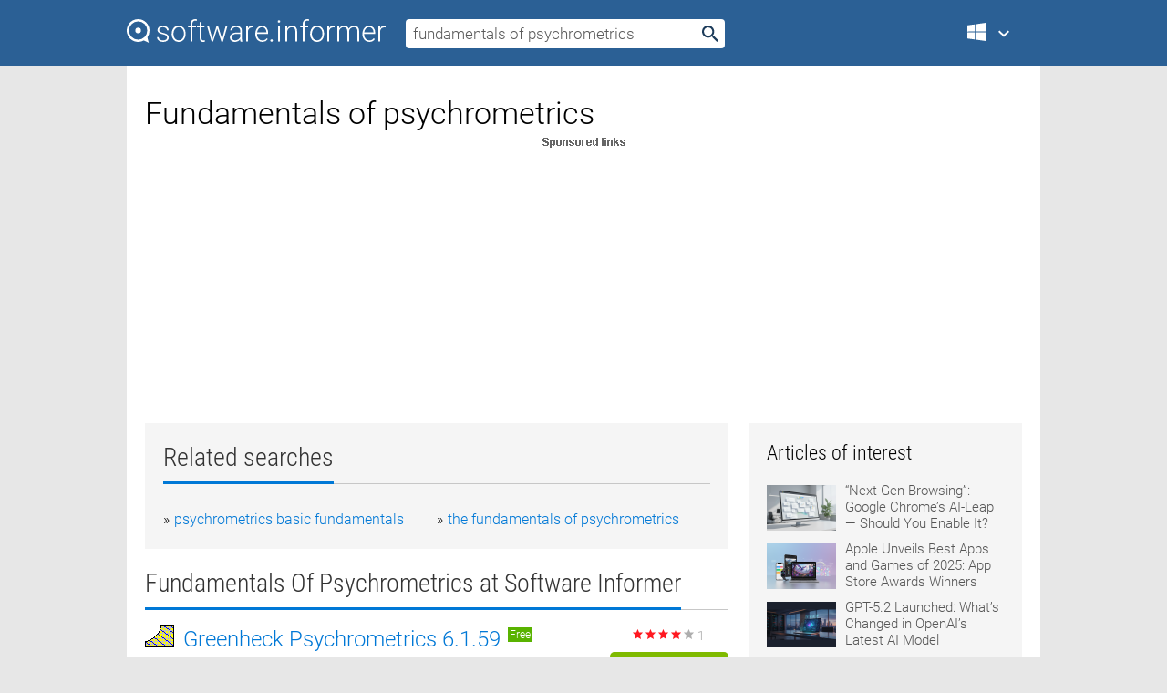

--- FILE ---
content_type: text/html; charset=utf-8
request_url: https://softwaretopic.informer.com/fundamentals-of-psychrometrics/
body_size: 9633
content:
<!DOCTYPE html>
<html lang="en">
<head>
    <meta charset="UTF-8" />
    <title>Fundamentals of psychrometrics Free Download for Windows</title>
            <meta name="keywords" content="Fundamentals of psychrometrics free Download for Windows, Greenheck Psychrometrics, Psychrometrics, Psychrometrics Program, CARRIER Psychrometrics" />
                <meta name="description" content="Free download fundamentals of psychrometrics Files at Software Informer. A psychrometric chart is a design tool to graph a building's HVAC..." />
        <meta name="viewport" content="width=device-width, initial-scale=1" />
    <link rel="shortcut icon" href="https://software.informer.com/favicon.ico" type="image/x-icon" />
            <link rel="canonical" href="https://softwaretopic.informer.com/fundamentals-of-psychrometrics/"/>
        
    <link rel="preconnect" href="//img.informer.com">
    <link rel="dns-prefetch" href="//img.informer.com">
    <link rel="preconnect" href="//i.informer.com">
    <link rel="dns-prefetch" href="//i.informer.com">
        <link rel="preconnect" href="//www.google-analytics.com">
    <link rel="dns-prefetch" href="//www.google-analytics.com">
    <link rel="preconnect" href="//pagead2.googlesyndication.com">
    <link rel="dns-prefetch" href="//pagead2.googlesyndication.com">
        <link rel="preconnect" href="//hits.informer.com">
    <link rel="dns-prefetch" href="//hits.informer.com">
    <link rel="preload" href="https://img.informer.com/style/fonts/roboto2.ttf" as="font" crossorigin="anonymous">
    <link rel="preload" href="https://img.informer.com/style/fonts/roboto3.ttf" as="font" crossorigin="anonymous">
    <link rel="preload" href="https://img.informer.com/style/fonts/roboto5.ttf" as="font" crossorigin="anonymous">
    <link rel="preload" href="https://img.informer.com/style/fonts/roboto6.ttf" as="font" crossorigin="anonymous">
    <link rel="preload" href="https://img.informer.com/style/fonts/roboto7.ttf" as="font" crossorigin="anonymous"> 

    
    <style>@font-face{font-family:Roboto;font-display:swap;font-style:normal;font-weight:300;src:local('Roboto Light'),local('Roboto-Light'),url(https://img.informer.com/style/fonts/roboto2.ttf) format('truetype')}@font-face{font-family:Roboto;font-display:swap;font-style:normal;font-weight:400;src:local('Roboto'),local('Roboto-Regular'),url(https://img.informer.com/style/fonts/roboto3.ttf) format('truetype')}@font-face{font-family:Roboto;font-display:swap;font-style:normal;font-weight:700;src:local('Roboto Bold'),local('Roboto-Bold'),url(https://img.informer.com/style/fonts/roboto5.ttf) format('truetype')}@font-face{font-family:'Roboto Condensed';font-display:swap;font-style:normal;font-weight:300;src:local('Roboto Condensed Light'),local('RobotoCondensed-Light'),url(https://img.informer.com/style/fonts/roboto6.ttf) format('truetype')}@font-face{font-family:'Roboto Condensed';font-display:swap;font-style:normal;font-weight:400;src:local('Roboto Condensed'),local('RobotoCondensed-Regular'),url(https://img.informer.com/style/fonts/roboto7.ttf) format('truetype')}
body,div,h1,h2,h3,img,li,p,span,ul{padding:0;margin:0}h1,h2,h3{font-weight:300}body img{border:none}li,ul{list-style:none}a,body img,input{outline:none}a{text-decoration:none;color:#0078d6}.container,body{width:100%;box-sizing:border-box}body{height:100%;min-height:100%;min-width:990px;position:relative;font:300 16px "Roboto","Segoe Ui","Helvetica","Ubuntu Regular","Arial",sans-serif;background:#e7e7e7}body>.wrapper_content{background:#fff}body>.wrapper_content .container{padding-left:20px;padding-right:20px}.container{max-width:1010px;margin:auto}.wrapper_content{width:1010px;margin:auto}.header{height:72px;width:100%;min-width:970px;box-sizing:border-box;background-color:#2b6095}.logo{display:block;float:left;width:284px;height:26px;margin-top:21px;margin-left:0}.wrapper_search{margin-left:22px;margin-top:16px;position:relative}.header .wrapper_search{float:left}.wrapper_search input[type=text]{font:17px/32px "Roboto","Segoe Ui","Helvetica","Ubuntu Regular","Arial",sans-serif;border:none;padding:0 46px 0 8px;width:350px;height:32px;color:#5a5a5a!important;display:block;box-sizing:border-box;font-weight:300;margin-top:5px;-o-border-radius:4px;-ms-border-radius:4px;border-radius:4px}.wrapper_search .search_btn{border:none;outline:none;display:block;width:24px;height:24px;position:absolute;top:9px;right:4px;background-color:transparent}.header .right{margin-top:25px;float:right}.wrapper_platform{width:52px;position:relative;float:left;margin-left:28px}.wrapper_platform a:before,.wrapper_platform:before{content:'';display:block;width:24px;height:24px;position:absolute}.wrapper_platform:before{right:0;z-index:5001;top:0}.platform_dropdown a,.wrapper_platform a{position:relative;padding:0 0 0 34px;font-size:18px;color:#39a6ff}.wrapper_platform a:before{left:0;top:-1px}.platform_dropdown,.platforms a.mac:after,.platforms a.windows:after{display:none}.platform_dropdown a{color:#777;display:block;line-height:40px;height:40px;font-size:16px!important}.platform_dropdown a:before{left:12px;top:6px}.header .auth-wrap{position:relative;float:right;margin-left:28px;margin-top:-7px}.header .login_user,.navigation a{display:block;box-sizing:border-box}.header .login_user{overflow:hidden;border-radius:100%;width:36px;height:36px}.header .login_user img{max-width:100%;max-height:100%;border-radius:100%;box-sizing:border-box;width:36px;height:36px}.navigation a{color:#fff;width:100%;height:100%;padding-left:68px;font-size:18px;line-height:40px;position:relative}.navigation a:before,.platforms a:before{content:'';display:block;width:20px;height:20px;position:absolute;left:0;top:0}.platforms{margin-bottom:10px;position:absolute;z-index:50;width:100%;overflow:hidden}.platforms a{background-color:#f5f5f5;border-bottom:1px solid #dce1e5;font-size:18px;padding:14px 0 14px 46px;color:#000;line-height:normal;min-height:48px}.platforms a:before{width:24px;height:24px;left:12px;top:11px}.main_container{margin:auto;padding-top:32px;padding-bottom:30px;min-height:834px}@media all and (max-width:1410px){body:before{display:none}.wrapper_search{margin-left:22px}.wrapper_content{margin:auto;width:1002px}.main_container{margin:auto;min-height:1000px}}@media all and (max-width:1250px){.header{min-width:0}.header .right{padding-right:16px}.header .auth-wrap{margin-left:16px}.wrapper_search input,.wrapper_search input[type=text]{width:370px}.platforms{width:300px;box-shadow:0 0 9px 0 rgba(110,110,110,.34)}.wrapper_content{width:1002px!important;max-width:100%;margin:0 auto}.navigation a{font-size:0;width:114px;height:auto}.platforms a{font-size:18px;width:100%}.main_container{min-height:0;margin:0 auto}}@media all and (max-width:990px){.wrapper_content{width:100%!important}}.adst3{float:right;width:300px;min-height:600px}.title_block{position:relative;margin-bottom:16px}.title_block .headline{color:#333;border-bottom:1px solid #c7c7c7;font:300 28px "Roboto Condensed","Segoe Ui","Helvetica Neue","Ubuntu","Roboto","Arial","Helvetica",sans-serif}.title_block .headline>span{display:inline-block;position:relative;padding-right:16px;padding-bottom:10px}.title_block .headline>span:before{content:'';display:block;width:100%;height:3px;position:absolute;bottom:-1px;left:0;background-color:#0078d6}.title_block h3,h1{display:inline-block}.stars,h1{overflow:hidden}h1{line-height:45px;white-space:normal;text-overflow:ellipsis;max-width:100%;font-size:34px;margin-top:0}.stars{width:73px;height:12px;margin-bottom:10px;margin-top:4px}.adst3{padding:0;margin:0 0 20px 22px}.top_b{width:100%;margin-bottom:20px;max-height:100px}.wrapper_cnt{width:640px;float:left;margin-bottom:40px}@media all and (max-width:600px){.title_block .headline{font-size:18px;font-weight:400}.title_block .headline>span:before{height:2px}}.title_block h3{font-size:26px}.title_block span{font-size:26px}.rprog_rvw{padding:5px 0 0 46px;font-size:14px}.icon32{float:left;width:32px;height:32px;margin:0 10px 10px 0}.ttl1{margin:0;overflow:hidden;font-size:30px;font-weight:100}.ttl{font:200 22px "Roboto Condensed","Segoe Ui","Helvetica Neue","Ubuntu","Roboto","Arial","Helvetica",sans-serif;padding:20px 0;clear:left}.ttl3{font:300 22px "Roboto Condensed","Segoe Ui","Helvetica Neue","Ubuntu","Roboto","Arial","Helvetica",sans-serif;padding:8px;text-align:center;background-color:#f0f0f0;margin-bottom:20px}.tbl_ttl span{padding-right:15px;color:#ababab;white-space:nowrap}.tbl_ttl span:first-child{white-space:normal}.sub{padding:20px 0}.spnsrd{width:91px;height:13px;display:block;margin:auto;background:url(https://img.informer.com/images/v2/term.png) 0 -130px no-repeat}.tbl_ttl span.stars{display:inline-block;height:11px;width:67px;background:url(https://img.informer.com/images/v2/term.png) no-repeat;padding:0;margin:0 4px 0 0}.tbl_ttl span.stars5{background-position:0 0}.tbl_ttl span.developer{width:11px;background:url(https://img.informer.com/images/v2/term.png) no-repeat -79px -92px}.tbl_ttl span.developer,.tbl_ttl span.license,.tbl_ttl span.user{display:inline-block;height:11px;padding:0}.tbl_ttl span.user{background:url(https://img.informer.com/images/v2/term.png) no-repeat -82px -66px;width:9px}.tbl_ttl span.license{width:10px;background:url(https://img.informer.com/images/v2/term.png) no-repeat -81px -14px}.rltdsrch ul{line-height:1.6;padding-top:10px}.rltdsrch ul li{display:inline-block;width:46%;margin-right:20px;list-style-type:none;white-space:nowrap}.rltdsrch li:before{content:"»";margin-right:5px}.rltdsrch a{text-decoration:none}.search_item{padding:0 0 5px;margin:15px 0 0;clear:both;border-bottom:1px solid #d0d0d0}.search_item:after{display:block;content:'';clear:both}.search_item:last-child{border-bottom:none}.search_item:last-child:after{padding-bottom:10px!important}.pr_info{float:left;max-width:71%}.pr_title{display:inline-block;max-width:440px;position:relative;white-space:nowrap}.pr_title a{font-size:24px;font-weight:100;line-height:32px;display:block;float:left;padding:0;white-space:pre-line}.search_item .pr_dnld{position:relative;width:130px;float:right;margin:10px 0 10px 10px}.prterm_info_a{position:relative;top:0;display:block;width:90px;text-align:center;color:#fff;background-color:#7fba00;font-size:18px;line-height:41px;height:40px;padding:0 20px;-o-border-radius:5px;-ms-border-radius:5px;border-radius:5px}.prog_text_full{font-size:14px;color:#828282}.prog_text_full span{font-weight:400;display:inline-block;background:#ececec;color:#333}.prog_text_full:before{content:'... '}.prog_text_full:after{content:'...'}.pr_icon,.rprog .pr_dnld{float:left;position:relative}.rprog .pr_dnld{float:right;margin-left:4%;margin-right:0;margin-top:0;min-width:91px}.program_item{margin-bottom:20px}.btn_dnld{color:#fff;background-color:#689f38;font-size:14px;line-height:25px;padding:0 32px 0 7px;position:relative;display:block;border-radius:5px;font-weight:400}.btn_dnld:before{content:'';display:block;position:absolute;top:5px;right:8px;width:15px;height:15px}p{margin-bottom:5px}.user_rate{float:left;width:75px;text-align:center;color:#ababab;font-size:14px;margin-top:5px;margin-left:35px}.set_pr_rate{line-height:1;position:relative}.set_pr_rate span{position:absolute;left:75px}.set_pr_rate div{background:url(https://img.informer.com/images/v2/rate.png) 0 0 no-repeat;height:11px;width:67px;display:inline-block;margin-bottom:2px}div.erate5{background-position:0 -217px}.articl img{float:left;margin:3px 10px 10px 0;max-width:76px}.articl div{clear:left;margin-top:0;overflow:hidden}.articl a,.srch_most a{color:#555}.articl div a{padding-bottom:10px;display:block;font-size:15px}.srch_most{line-height:1.5}.srch_most span.srchmost{display:block;height:22px;margin-bottom:14px;width:100%}.block{background:#f5f5f5;padding:20px;margin:0 0 20px}body>.wrapper_content{overflow-x:hidden}.wrapper_platform>a{color:transparent;width:18px;display:inline-block}.menu_button,.search_button{position:absolute;top:50%;margin-top:-16px;padding:5px;width:22px;height:22px;z-index:650;display:none;font-size:0}.menu_button{background:url(//img.informer.com/images/v2/menu_sprite.png) no-repeat -22px -74px;left:10px}.search_button{right:10px}@media all and (max-width:1250px) and (min-width:997px){.header{z-index:100}.navigation a{font-size:15px;width:auto}.navigation>a{font-size:0}.platforms{box-shadow:none}}@media all and (max-width:1027px){body{min-width:320px}}@media only screen and (max-width:996px){.adapt3 .logo img,.header .right,.header .wrapper_search{display:none}.menu_button,.search_button{display:block}.header{background-color:#003a68;height:56px;position:relative}.logo{display:block;position:absolute;margin:17px 0 0 -109px;left:50%;right:0;height:20px;width:218px}.adapt3 .logo .logo_m{height:56px;margin-top:-18px}header .right_overlay{display:none;position:fixed;margin-left:246px;top:0;bottom:0;width:1000px;background-color:rgba(0,0,0,.7);z-index:1000}.navigation a{font-size:15px;width:auto;color:#333}.platforms{width:100%;box-shadow:none}.header .auth-wrap{float:none;margin:0;background-color:#003a68;height:56px;padding:10px 18px;box-sizing:border-box}.header .login_user{float:left;margin-right:10px}.wrapper_platform{position:absolute;top:178px;margin:0;left:0;right:0;float:none;width:auto}.wrapper_platform.for_mobiles .platform_dropdown{display:block!important;width:100%;position:absolute;top:-122px;left:0;z-index:5000;box-sizing:border-box}.wrapper_platform.for_mobiles .windows:first-child{display:none}.platforms a,.wrapper_platform a,.wrapper_platform>a{font-size:16px!important;line-height:inherit;height:auto;color:#333;padding:10px 18px 10px 72px;display:block;text-decoration:none;min-height:0;background-color:#fff}.platforms a{border-bottom:none}.navigation a:before,.platforms a:before{content:'';display:block;width:24px;height:24px;position:absolute;left:18px;top:50%;margin-top:-12px}.wrapper_platform:before{display:none}.wrapper_platform a:before{left:18px;top:50%;margin-top:-12px}.wrapper_content{width:100%;margin:0}.container{max-width:none}.main_container{padding:20px 15px}.wrapper_cnt.wrapper_cnt{width:100%;float:none}body.adapt3 .adst3{padding:0;width:100%;min-height:inherit;margin:auto auto 35px}}@media all and (max-width:600px){.aa-300{width:100%;max-height:250px}.main_container{padding:10px}h1{font-size:18px;line-height:24px;font-weight:400}}@media only screen and (max-width:424px){.logo{width:194px;margin:19px 0 0 -97px}.adapt3 .logo .logo_m{margin-top:-20px}}</style></head>
<body class="adapt3 main3">

<header>
<div class="header" id="top">
    <div class="wrapper_content">
        <a href="javascript:void(0)" class="menu_button">Menu</a>
        <a href="https://softwaretopic.informer.com/" class="logo"
            title="Software downloads and reviews">
            <img src="https://img.informer.com/images/v3/logo_si_white.svg" alt="Software Informer"/>
            <div class="logo_m"></div>
        </a>
        <div class="wrapper_search">
                        <form onsubmit="if(this.search.value==='fundamentals of psychrometrics' || this.search.value.replace(/\s/g, '')==='')
                {alert('Please type in your search query');return false;}
                this.go.disabled=true; this.go.className='search_btn search_btn2';" id="search_form"
                action="https://software.informer.com/search/" method="get" accept-charset="utf-8" class="searchform">
                <input type="text" name="search" size="18" maxlength="256" id="search_inp"
                        onfocus="this.setAttribute('autocomplete','off');if(this.value=='fundamentals of psychrometrics')
                        {this.value=''; this.style.color='#000'}"
                        onblur="if(this.value==='') {this.value='fundamentals of psychrometrics'; this.style.color='#999';}"
                        onkeyup="ajax_showOptions(this,'',event);"
                        style="color:#999"
                        value="fundamentals of psychrometrics" />
                <input type="submit" class="search_btn" name="go" value="&nbsp;" id="go"/>
            </form>
        </div>
        <div class="right">
            <div class="wrapper_platform navigation for_mobiles" onclick="show_cat()">
                <a href="javascript:void(0);" class="windows">Windows</a>
                <div class="platform_dropdown platforms" style="display:none;">
                <nav>
                    <a href="https://macdownload.informer.com/" class="mac">Mac</a>
                    <a href="https://software.informer.com/" class="windows">Windows</a>
                </nav>
                </div>
            </div>
            <div id="auth-block" class="auth-wrap"></div>
        </div>

        <a href="javascript:void(0);" onclick="wrpr_search()" class="search_button">Search</a>
    </div>
</div>

<div class="right_overlay" onclick="um_hide()"></div>

</header>


<div class="wrapper_content with_line">
    <div class="container main_container">

                <script>
            var img = new Image(1,1);
            img.src = "https://softwaretopic.informer.com/ajax/log_hit2.php?f=&r=" + Math.round(100000 * Math.random());
        </script>
        
        <div class="ttl1">
    <h1 class="h1">Fundamentals of psychrometrics</h1>
</div>

    <span class="spnsrd"></span>
<div class="top_b">
    <script async src="//pagead2.googlesyndication.com/pagead/js/adsbygoogle.js"></script>
<!-- Softwaretopic / Leaderboard (970x90) ATF -->
<ins class="adsbygoogle"
    style="display:block"
    data-ad-client="ca-pub-4821006852914359"
    data-ad-slot="5514242228"
    data-ad-format="auto"
    ></ins>
<script>
 (adsbygoogle = window.adsbygoogle || []).push({});
</script>
</div>

<div class="wrapper_cnt">
        <div class="rltdsrch block a_black">
        <div class="title_block">
            <div class="headline"><div><h3>Related searches</h3></div></div>
        </div>
        <ul>
                            <li><a href="/psychrometrics-basic-fundamentals/">psychrometrics basic fundamentals</a></li>
                            <li><a href="/the-fundamentals-of-psychrometrics/">the fundamentals of psychrometrics</a></li>
                    </ul>
    </div>
    
    <div class="title_block">
        <div class="headline"><div><h3>Fundamentals Of Psychrometrics</h3> at Software Informer</div></div>
    </div>
    <div id="search_r">
            <!-- search_rn -->
                    <div class="search_item">
                <div class="pr_icon">
                                            <img src="https://img.informer.com/icons/png/32/3904/3904682.png" class="icon32" alt="Greenheck Psychrometrics"/>
                                    </div>
                <div class="pr_info">
                    <div class="pr_title">
                        <a href="https://greenheck-psychrometrics.software.informer.com/" title="Greenheck Psychrometrics 6.1.59">Greenheck Psychrometrics 6.1.59</a>
                                                    <span class="free">Free</span>
                                            </div>
                    <p class="prog_text">A psychrometric is a design tool to graph a building's thermodynamic properties.</p>
                    <p class="prog_text_full">A <span>psychrometric</span> chart is a  </p>                </div>
                    <div class="user_rate">
                        <div class="set_pr_rate">
                            <div class="erate4" title="1 votes"></div><span>1</span>
                                                    </div>
                    </div>
                                    <div class="pr_dnld">
                        <a target="_blank" class="prterm_info_a" href="https://greenheck-psychrometrics.software.informer.com/">Download</a>
                    </div>
                
            </div>
            </div>
            <span class="spnsrd"></span>
        <div class="aa-300" style="margin: 0 0 25px 0; padding: 0; text-align: center;">
        <script async src="//pagead2.googlesyndication.com/pagead/js/adsbygoogle.js"></script>
<!-- Softwaretopic / Leaderboard #2 (468x60) ATF -->
<ins class="adsbygoogle"
    style="display:block"
    data-ad-client="ca-pub-4821006852914359"
    data-ad-slot="8247382627"
    data-ad-format="auto"
    ></ins>
<script>
    (adsbygoogle = window.adsbygoogle || []).push({});
</script>
    </div>

    <div class="tbl_ttl clearfix">
            <!-- search_rn -->
        			<div class="program_item">
							<img src="https://img.informer.com/images/default_icon/default_32_4.png" class="icon32" alt="Psychrometrics"/>
			
			<div class="rprog">
				<h2 class="rprog">
					<a href="https://psychrometrics1.software.informer.com/" title="Psychrometrics 1.0.0.2">Psychrometrics 1.0.0.2</a>
				</h2>
									<div class="pr_dnld">
						<a target="_blank" class="btn_dnld" href="https://psychrometrics1.software.informer.com/">Download</a>
					</div>
							</div>
			<div class="rprog_rvw">
													<span><span class="developer"></span>&nbsp;Archon Engineering,PC</span>
													<span><span class="user"></span>&nbsp;2</span>
				
									<span><span class="license"></span>&nbsp;Shareware</span>
											</div>
			<div style="padding:5px 0 5px 46px;">It provides Psychrometric properties of air given two properties as input values.</div>
           </div>
        			<div class="program_item">
							<img src="https://img.informer.com/icons/png/32/7230/7230139.png" class="icon32" alt="Psychrometrics Program"/>
			
			<div class="rprog">
				<h2 class="rprog">
					<a href="https://psychrometrics-program.software.informer.com/" title="Psychrometrics Program 4.1.0">Psychrometrics Program 4.1.0</a>
				</h2>
									<div class="pr_dnld">
						<a target="_blank" class="btn_dnld" href="https://psychrometrics-program.software.informer.com/">Download</a>
					</div>
							</div>
			<div class="rprog_rvw">
									<span>
						<span title="4.3" class="stars stars4"></span> 4					</span>
													<span><span class="developer"></span>&nbsp;Daikin</span>
													<span><span class="user"></span>&nbsp;1,747</span>
				
									<span><span class="license"></span>&nbsp;Freeware</span>
											</div>
			<div style="padding:5px 0 5px 46px;">Get Psyched!TM will allow you to do psychrometric calculations in MS Excel.</div>
           </div>
        			<div class="program_item">
							<img src="https://img.informer.com/images/default_icon/default_32_4.png" class="icon32" alt="CARRIER Psychrometrics"/>
			
			<div class="rprog">
				<h2 class="rprog">
					<a href="https://carrier-psychrometrics.software.informer.com/" title="CARRIER Psychrometrics ">CARRIER Psychrometrics </a>
				</h2>
									<div class="pr_dnld">
						<a target="_blank" class="btn_dnld" href="https://carrier-psychrometrics.software.informer.com/">Download</a>
					</div>
							</div>
			<div class="rprog_rvw">
									<span>
						<span title="4" class="stars stars4"></span> 1					</span>
													<span><span class="developer"></span>&nbsp;Hands Down Software</span>
													<span><span class="user"></span>&nbsp;1</span>
				
									<span><span class="license"></span>&nbsp;Shareware</span>
											</div>
			<div style="padding:5px 0 5px 46px;">Psychometric charting and process energy analysis software.</div>
           </div>
            </div>            <div style="padding:0 0 20px 46px;">
            <a href="#nonreviewed">See non-reviewed fundamentals of psychrometrics software</a>
        </div>
        <div class="space2"> </div>

    <div class="ttl3">
        More Fundamentals Of Psychrometrics    </div>
    <div class="space2"> </div>

    <div class="title_block">
        <div class="headline"><div>Fundamentals Of Psychrometrics in introduction</div></div>
    </div>
        <div class="tbl_ttl clearfix">
            <!-- search_rn -->
        			<div class="program_item">
							<img src="https://img.informer.com/icons/png/32/2495/2495643.png" class="icon32" alt="Professor Teaches Web Design Fundamentals"/>
			
			<div class="rprog">
				<h2 class="rprog">
					<a href="https://professor-teaches-web-design-fundamental.software.informer.com/" title="Professor Teaches Web Design Fundamentals 6.0">Professor Teaches Web Design Fundamentals 6.0</a>
				</h2>
									<div class="pr_dnld">
						<a target="_blank" class="btn_dnld" href="https://professor-teaches-web-design-fundamental.software.informer.com/">Download</a>
					</div>
							</div>
			<div class="rprog_rvw">
													<span><span class="developer"></span>&nbsp;Individual Software, Inc.</span>
													<span><span class="user"></span>&nbsp;199</span>
				
									<span><span class="license"></span>&nbsp;Commercial</span>
											</div>
			<div style="padding:5px 0 5px 46px;">A inexpensive and complete overview of Web Design Basics.</div>
           </div>
        			<div class="program_item">
							<img src="https://img.informer.com/icons/png/32/2495/2495643.png" class="icon32" alt="Professor Teaches HTML Fundamentals"/>
			
			<div class="rprog">
				<h2 class="rprog">
					<a href="https://professor-teaches-html-fundamentals.software.informer.com/" title="Professor Teaches HTML Fundamentals 5.0">Professor Teaches HTML Fundamentals 5.0</a>
				</h2>
									<div class="pr_dnld">
						<a target="_blank" class="btn_dnld" href="https://professor-teaches-html-fundamentals.software.informer.com/">Download</a>
					</div>
							</div>
			<div class="rprog_rvw">
									<span>
						<span title="2" class="stars stars2"></span> 1					</span>
													<span><span class="developer"></span>&nbsp;Individual Software, Inc.</span>
													<span><span class="user"></span>&nbsp;154</span>
				
									<span><span class="license"></span>&nbsp;Commercial</span>
											</div>
			<div style="padding:5px 0 5px 46px;">First of a series of two HTML trainings from Individual Software.</div>
           </div>
            </div>
            <div class="title_block">
            <div class="headline"><div>Additional titles, containing fundamentals of psychrometrics</div></div>
        </div>
        <div class="tbl_ttl clearfix">
            <!-- search_rn -->
        			<div class="program_item">
							<img src="https://img.informer.com/icons/png/32/311/311361.png" class="icon32" alt="DutyCalc"/>
			
			<div class="rprog">
				<h2 class="rprog">
					<a href="https://dutycalc.software.informer.com/" title="DutyCalc 1.0.4">DutyCalc 1.0.4</a>
				</h2>
									<div class="pr_dnld">
						<a target="_blank" class="btn_dnld" href="https://dutycalc.software.informer.com/">Download</a>
					</div>
							</div>
			<div class="rprog_rvw">
													<span><span class="developer"></span>&nbsp;TechniSolve Software cc</span>
													<span><span class="user"></span>&nbsp;55</span>
				
									<span><span class="license"></span>&nbsp;Commercial</span>
											</div>
			<div style="padding:5px 0 5px 46px;">To do heat load calculations, you need to use the basics of air psychrometrics.</div>
           </div>
        			<div class="program_item">
							<img src="https://img.informer.com/icons/png/32/2396/2396392.png" class="icon32" alt="Right-Suite Tools"/>
			
			<div class="rprog">
				<h2 class="rprog">
					<a href="https://right-suite-tools.software.informer.com/" title="Right-Suite Tools 3.0.03">Right-Suite Tools 3.0.03</a>
				</h2>
									<div class="pr_dnld">
						<a target="_blank" class="btn_dnld" href="https://right-suite-tools.software.informer.com/">Download</a>
					</div>
							</div>
			<div class="rprog_rvw">
													<span><span class="developer"></span>&nbsp;Wrightsoft Corporation</span>
													<span><span class="user"></span>&nbsp;4</span>
				
									<span><span class="license"></span>&nbsp;Shareware</span>
											</div>
			<div style="padding:5px 0 5px 46px;">Right-Suite Tools consists of two modules: Right-Tools and Right-Psychrometrics.</div>
           </div>
        			<div class="program_item">
							<img src="https://img.informer.com/images/default_icon/default_32_4.png" class="icon32" alt="HumidAir Excel Add-In"/>
			
			<div class="rprog">
				<h2 class="rprog">
					<a href="https://humidair-excel-add-in.software.informer.com/" title="HumidAir Excel Add-In ">HumidAir Excel Add-In </a>
				</h2>
									<div class="pr_dnld">
						<a target="_blank" class="btn_dnld" href="https://humidair-excel-add-in.software.informer.com/">Download</a>
					</div>
							</div>
			<div class="rprog_rvw">
													<span><span class="developer"></span>&nbsp;MegaWatSoft</span>
													<span><span class="user"></span>&nbsp;6</span>
				
									<span><span class="license"></span>&nbsp;Shareware</span>
											</div>
			<div style="padding:5px 0 5px 46px;">The psychrometrics Excel Add-In library calculates 35 thermodynamic properties.</div>
           </div>
        			<div class="program_item">
							<img src="https://img.informer.com/icons/png/32/3745/3745896.png" class="icon32" alt="3D Model Builder (Geometry Pack)"/>
			
			<div class="rprog">
				<h2 class="rprog">
					<a href="https://3d-model-builder-geometry-pack.software.informer.com/" title="3D Model Builder (Geometry Pack) 8.4.4">3D Model Builder (Geometry Pack) 8.4.4</a>
				</h2>
									<div class="pr_dnld">
						<a target="_blank" class="btn_dnld" href="https://3d-model-builder-geometry-pack.software.informer.com/">Download</a>
					</div>
							</div>
			<div class="rprog_rvw">
									<span>
						<span title="4" class="stars stars4"></span> 4					</span>
													<span><span class="developer"></span>&nbsp;TheyerGFX Pty Ltd</span>
													<span><span class="user"></span>&nbsp;22</span>
				
											</div>
			<div style="padding:5px 0 5px 46px;">3D e-Learning Program - Learn 3D modelling fundamentals.</div>
           </div>
        			<div class="program_item">
							<img src="https://img.informer.com/icons/png/32/322/322277.png" class="icon32" alt="JumpStart Learning Games Phonics"/>
			
			<div class="rprog">
				<h2 class="rprog">
					<a href="https://jumpstart-learning-games-phonics.software.informer.com/" title="JumpStart Learning Games Phonics 1.0">JumpStart Learning Games Phonics 1.0</a>
				</h2>
									<div class="pr_dnld">
						<a target="_blank" class="btn_dnld" href="https://jumpstart-learning-games-phonics.software.informer.com/">Download</a>
					</div>
							</div>
			<div class="rprog_rvw">
									<span>
						<span title="5" class="stars stars5"></span> 1					</span>
													<span><span class="developer"></span>&nbsp;Smart Kids Software</span>
													<span><span class="user"></span>&nbsp;47</span>
				
									<span><span class="license"></span>&nbsp;Commercial</span>
											</div>
			<div style="padding:5px 0 5px 46px;">It's a game that teaches important phonics fundamentals.</div>
           </div>
        			<div class="program_item">
							<img src="https://img.informer.com/icons/png/32/67/67967.png" class="icon32" alt="Instant Play Piano Deluxe"/>
			
			<div class="rprog">
				<h2 class="rprog">
					<a href="https://instant-play-piano-deluxe.software.informer.com/" title="Instant Play Piano Deluxe 3.0">Instant Play Piano Deluxe 3.0</a>
				</h2>
									<div class="pr_dnld">
						<a target="_blank" class="btn_dnld" href="https://instant-play-piano-deluxe.software.informer.com/">Download</a>
					</div>
							</div>
			<div class="rprog_rvw">
									<span>
						<span title="4" class="stars stars4"></span> 1					</span>
													<span><span class="developer"></span>&nbsp;Topics Entertainment, Inc.</span>
													<span><span class="user"></span>&nbsp;15</span>
				
									<span><span class="license"></span>&nbsp;Commercial</span>
											</div>
			<div style="padding:5px 0 5px 46px;">This package covers everything from the fundamentals to music theory.</div>
           </div>
        			<div class="program_item">
							<img src="https://img.informer.com/icons/png/32/3801/3801011.png" class="icon32" alt="Musition"/>
			
			<div class="rprog">
				<h2 class="rprog">
					<a href="https://musition.software.informer.com/" title="Musition 4.5.12.64">Musition 4.5.12.64</a>
				</h2>
									<div class="pr_dnld">
						<a target="_blank" class="btn_dnld" href="https://musition.software.informer.com/">Download</a>
					</div>
							</div>
			<div class="rprog_rvw">
									<span>
						<span title="3.9" class="stars stars4"></span> 54					</span>
													<span><span class="developer"></span>&nbsp;Avid Technology, Inc.</span>
													<span><span class="user"></span>&nbsp;136</span>
				
									<span><span class="license"></span>&nbsp;Shareware</span>
											</div>
			<div style="padding:5px 0 5px 46px;">It is a comprehensive music theory and fundamentals package for music students.</div>
           </div>
        			<div class="program_item">
							<img src="https://img.informer.com/icons/png/32/6090/6090694.png" class="icon32" alt="MyGifts"/>
			
			<div class="rprog">
				<h2 class="rprog">
					<a href="https://mygifts.informer.com/" title="MyGifts 1.0">MyGifts 1.0</a>
				</h2>
									<div class="pr_dnld">
						<a target="_blank" class="btn_dnld" href="https://mygifts.informer.com/">Download</a>
					</div>
							</div>
			<div class="rprog_rvw">
													<span><span class="developer"></span>&nbsp;Rick Meyers</span>
													<span><span class="user"></span>&nbsp;22</span>
				
									<span><span class="license"></span>&nbsp;Freeware</span>
											</div>
			<div style="padding:5px 0 5px 46px;">MyGifts has 60 different questions to guide you on the fundamentals of bible.</div>
           </div>
        			<div class="program_item">
							<img src="https://img.informer.com/icons/png/32/57/57923.png" class="icon32" alt="How to play the guitar - Volume I for Absolute Beginners DEMO,"/>
			
			<div class="rprog">
				<h2 class="rprog">
					<a href="https://how-to-play-the-guitar-volume-i-for-abso.software.informer.com/" title="How to play the guitar - Volume I for Absolute Beginners DEMO, 5.5">How to play the guitar - Volume I for Absolute Beginners DEMO, 5.5</a>
				</h2>
									<div class="pr_dnld">
						<a target="_blank" class="btn_dnld" href="https://how-to-play-the-guitar-volume-i-for-abso.software.informer.com/">Download</a>
					</div>
							</div>
			<div class="rprog_rvw">
													<span><span class="developer"></span>&nbsp;Terre Mouvante Cie</span>
													<span><span class="user"></span>&nbsp;22</span>
				
									<span><span class="license"></span>&nbsp;Demo</span>
											</div>
			<div style="padding:5px 0 5px 46px;">Software for learning the fundamentals of playing the guitar.</div>
           </div>
        			<div class="program_item">
							<img src="https://img.informer.com/icons/png/32/950/950856.png" class="icon32" alt="Mathematics"/>
			
			<div class="rprog">
				<h2 class="rprog">
					<a href="https://mathematics2.software.informer.com/" title="Mathematics 10.0">Mathematics 10.0</a>
				</h2>
									<div class="pr_dnld">
						<a target="_blank" class="btn_dnld" href="https://mathematics2.software.informer.com/">Download</a>
					</div>
							</div>
			<div class="rprog_rvw">
									<span>
						<span title="4" class="stars stars4"></span> 9					</span>
													<span><span class="developer"></span>&nbsp;eptsoft Limited</span>
													<span><span class="user"></span>&nbsp;191</span>
				
									<span><span class="license"></span>&nbsp;Freeware</span>
											</div>
			<div style="padding:5px 0 5px 46px;">Great free software to learn the fundamentals of Math / BASIC programming.</div>
           </div>
            </div>    
            <div class="title_block" id="nonreviewed">
            <div class="headline"><div>Non-reviewed</div></div>
        </div>
        <div class="tbl_ttl clearfix">
            <!-- search_rn -->
        			<div class="program_item">
							<img src="https://img.informer.com/images/default_icon/default_32_5.png" class="icon32" alt="Python Fundamentals - Variables and Operators Section - Introduction and Python Fundamentals Data Science for Construction Architecture and Engineering edX"/>
			
			<div class="rprog">
				<h2 class="rprog">
					<a href="https://python-fundamentals-variables-and-operat.software.informer.com/" title="Python Fundamentals - Variables and Operators Section - Introduction and Python Fundamentals Data Science for Construction Architecture and Engineering edX ">Python Fundamentals - Variables and Operators Section - Introduction and Python Fundamentals Data Science for Construction Architecture and Engineering edX </a>
				</h2>
									<div class="pr_dnld">
						<a target="_blank" class="btn_dnld" href="https://python-fundamentals-variables-and-operat.software.informer.com/">Download</a>
					</div>
							</div>
			<div class="rprog_rvw">
													<span><span class="developer"></span>&nbsp;Google\Chrome</span>
								
											</div>
			
           </div>
        			<div class="program_item">
							<img src="https://img.informer.com/icons/png/32/3904/3904682.png" class="icon32" alt="CAREL Psychrometrics"/>
			
			<div class="rprog">
				<h2 class="rprog">
					<a href="https://carel-psychrometrics.software.informer.com/" title="CAREL Psychrometrics 6.1.0.75">CAREL Psychrometrics 6.1.0.75</a>
				</h2>
									<div class="pr_dnld">
						<a target="_blank" class="btn_dnld" href="https://carel-psychrometrics.software.informer.com/">Download</a>
					</div>
							</div>
			<div class="rprog_rvw">
													<span><span class="developer"></span>&nbsp;Hands Down Software</span>
													<span><span class="user"></span>&nbsp;6</span>
				
											</div>
			
           </div>
        			<div class="program_item">
							<img src="https://img.informer.com/icons/png/32/5519/5519702.png" class="icon32" alt="Akton Psychrometrics"/>
			
			<div class="rprog">
				<h2 class="rprog">
					<a href="https://akton-psychrometrics.software.informer.com/" title="Akton Psychrometrics ">Akton Psychrometrics </a>
				</h2>
									<div class="pr_dnld">
						<a target="_blank" class="btn_dnld" href="https://akton-psychrometrics.software.informer.com/">Download</a>
					</div>
							</div>
			<div class="rprog_rvw">
													<span><span class="developer"></span>&nbsp;Akton Associates</span>
													<span><span class="user"></span>&nbsp;7</span>
				
											</div>
			
           </div>
            </div>    
</div>

                <div class="adst3">
                            <div class="articl block">
    <div class="ttl sub" style="padding-top:0;">
       Articles of interest
    </div>
        <div>
        <a href="https://software.informer.com/Stories/next-gen-browsing-google-chromes-ai-leap-should-you-enable-it-1.html">
            <img src="https://img.informer.com/articles_uploads/5/5123/thumb/Next-Gen%20Browsing%20Google%20Chromes%20AI%20Leap%20--%20Should%20You%20Enable%20It-76x.png" alt="“Next-Gen Browsing”: Google Chrome’s AI-Leap — Should You Enable It?" width="76">
            <span>“Next-Gen Browsing”: Google Chrome’s AI-Leap — Should You Enable It?</span>
        </a>
    </div>
        <div>
        <a href="https://software.informer.com/Stories/apple-unveils-best-apps-and-games-of-2025-app-store-awards-winners.html">
            <img src="https://img.informer.com/articles_uploads/5/5124/thumb/Apple%20Unveils%20Best%20Apps%20and%20Games%20of%202025%20App%20Store%20Awards%20Winners-76x.png" alt="Apple Unveils Best Apps and Games of 2025: App Store Awards Winners" width="76">
            <span>Apple Unveils Best Apps and Games of 2025: App Store Awards Winners</span>
        </a>
    </div>
        <div>
        <a href="https://software.informer.com/Stories/gpt-52-launched-whats-changed-in-openais-latest-ai-model.html">
            <img src="https://img.informer.com/articles_uploads/5/5125/thumb/GPT-5.2%20Launched%20Whats%20Changed%20in%20OpenAIs%20Latest%20AI%20Model-76x.png" alt="GPT-5.2 Launched: What’s Changed in OpenAI’s Latest AI Model" width="76">
            <span>GPT-5.2 Launched: What’s Changed in OpenAI’s Latest AI Model</span>
        </a>
    </div>
        <div>
        <a href="https://software.informer.com/Stories/ai-broke-the-smart-home-what-went-wrong-with-voice-assistants-in-2025.html">
            <img src="https://img.informer.com/articles_uploads/5/5126/thumb/AI%20Broke%20the%20Smart%20Home%20What%20Went%20Wrong%20with%20Voice%20Assistants%20in%202025-76x.png" alt="AI Broke the Smart Home: What Went Wrong with Voice Assistants in 2025" width="76">
            <span>AI Broke the Smart Home: What Went Wrong with Voice Assistants in 2025</span>
        </a>
    </div>
        <div>
        <a href="https://software.informer.com/Stories/ai-detox-why-more-users-are-turning-smart-features-off-in-2026.html">
            <img src="https://img.informer.com/articles_uploads/5/5127/thumb/AI%20Detox%20Why%20More%20Users%20Are%20Turning%20Smart%20Features%20Off%20in%202026-76x.png" alt="AI Detox: Why More Users Are Turning Smart Features Off in 2026" width="76">
            <span>AI Detox: Why More Users Are Turning Smart Features Off in 2026</span>
        </a>
    </div>
        <div class="clear"></div>
    <a class="all" href="https://software.informer.com/Stories/"><i>›</i> All articles</a>
</div>                                        
<div class="srch_most block" id="most_recent">
    <span class="clmn_h srchmost"></span>
    <div><span>&raquo;</span>&nbsp;<a href="https://softwaretopic.informer.com/testing-hpgl-plotter/">testing hpgl plotter</a>
</div><div><span>&raquo;</span>&nbsp;<a href="https://softwaretopic.informer.com/how-to-unzip-ear-file-download/">how to unzip ear file download</a>
</div><div><span>&raquo;</span>&nbsp;<a href="https://softwaretopic.informer.com/fake-webcam-unity/">fake webcam unity</a>
</div><div><span>&raquo;</span>&nbsp;<a href="https://softwaretopic.informer.com/vista-aero-button-for-vb6/">vista aero button for vb6</a>
</div><div><span>&raquo;</span>&nbsp;<a href="https://softwaretopic.informer.com/jedi-academy-minecraft-map/">jedi academy minecraft map</a>
</div><div><span>&raquo;</span>&nbsp;<a href="https://softwaretopic.informer.com/spark-yahoo-emoticons/">spark yahoo emoticons</a>
</div><div><span>&raquo;</span>&nbsp;<a href="https://softwaretopic.informer.com/hot-hot-hot-ladies/">hot hot hot ladies</a>
</div><div><span>&raquo;</span>&nbsp;<a href="https://softwaretopic.informer.com/wordpad-frames-and-borders/">wordpad frames and borders</a>
</div><div><span>&raquo;</span>&nbsp;<a href="https://softwaretopic.informer.com/realplayer-playlist-generator/">realplayer playlist generator</a>
</div><div><span>&raquo;</span>&nbsp;<a href="https://softwaretopic.informer.com/mp3-free-english-download-winrar/">mp3 free english download winrar</a>
</div><div><span>&raquo;</span>&nbsp;<a href="https://softwaretopic.informer.com/web-file-preview-library/">web file preview library</a>
</div></div>                        <div class="dnld_client">
                <a href="https://files.informer.com/siinst.exe"><img src="https://img.informer.com/images/v2/btndownloadsi.png"
                    alt="Download Software Informer Client" width="300" height="118"></a>
            </div>
        </div>
        
    </div>
</div>


<footer id="footer">
        <div class="footer_content">
            <div class="footer_items_wrap">

                <div class="footer_item">
                        <p>About us</p>
                        <ul>
                                <li><a href="https://software.informer.com/about.html">Who we are</a></li>
                                <li><a href="https://news.software.informer.com/">News</a></li>
                                <li><a href="https://software.informer.com/privacy.html">Terms</a></li>
                                <li><a href="https://www.informer.com/privacy-policy/">Privacy policy</a></li>
                                <li><a href="https://www.informer.com/cookie-policy/">Cookie policy</a></li>
                        </ul>
                </div>

                <div class="footer_item footer_item2">
                        <p>Users</p>
                        <ul>
                                <li><a href="https://users.software.informer.com/">Members</a></li>
                                <li><a href="https://software.informer.com/forum/">Forum</a></li>
                                <li><a href="https://software.informer.com/help.html">FAQ</a></li>
                                <li><a href="https://support.informer.com/?start&win">Feedback &amp; support</a></li>
                        </ul>
                </div>

                <div class="footer_item">
                        <p>Developers</p>
                        <ul>
                                <li><a href="https://software.informer.com/advertising.html">Advertising</a></li>
                                <li><a href="https://software.informer.com/partners.php">General information</a></li>
                                <li><a href="https://software.informer.com/partners.php#9">Submit/Update program</a></li>
                                <li><a href="https://software.informer.com/dmca.php">DMCA</a></li>
                        </ul>
                </div>

                <div class="footer_item footer_item2">
                        <p>Software</p>
                        <ul>
                                <li><a href="https://answers.informer.com/">Answers</a></li>
                                <li><a href="https://software.informer.com/software/">Top software</a></li>
                                <li><a href="https://formac.informer.com/">forMac</a></li>
                        </ul>
                </div> 
            </div>

            <div class="copy">
                                <div class="footer_item footer_social">
                    <ul>
                        <li class="fb"><a href="https://www.facebook.com/softwareinformercom/" rel="noopener" target="_blank">FB</a></li>
                        <li class="tw"><a href="https://twitter.com/soft_informer" rel="noopener" target="_blank">Twitter</a></li>
                                            </ul>
                </div>
                
                <div class="copy_text">Copyright &copy; 2026, <a href="https://www.informer.com/">Informer Technologies, Inc.</a></div>
            </div>

        </div>


<script>var design_v4=1</script>

<noscript id="load-styles">
    <link href="https://software.informer.com/style/v3/softwaretopic.min.css" rel="stylesheet" type="text/css"/>
    <link href="https://software.informer.com/style/onexit14.css" rel="stylesheet" type="text/css"/>
</noscript>
<script>var loadStyl=function(){var a=document.getElementById("load-styles"),b=document.createElement("div");b.innerHTML=a.textContent;document.body.appendChild(b);a.parentElement.removeChild(a)},raf=window.requestAnimationFrame||window.mozRequestAnimationFrame||window.webkitRequestAnimationFrame||window.msRequestAnimationFrame;raf?raf(function(){window.setTimeout(loadStyl,0)}):window.addEventListener("load",loadStyl);</script>

<script id="jquery" src="https://i.informer.com/js/jquery.min.js"></script>
<script src="https://i.informer.com/js/jscripts0.js"></script>
<script src="https://i.informer.com/js/adaptive_common2.js"></script>
    <script src="https://softwaretopic.informer.com/js/onexit14.js"></script>

<script async src="https://software.informer.com/js/cache/hilight_software.js?v=442008586"></script>
    <script>
        var urlid = "";
                    var jsparams = "1,50,649,7241,7256,8708";
            </script>
    <script async src="https://i.informer.com/js/footer5.js"></script>


        <script async src="https://www.googletagmanager.com/gtag/js?id=G-207ENHB31P"></script>
    <script>
        window.dataLayer = window.dataLayer || [];
        function gtag(){dataLayer.push(arguments);}
            gtag('js', new Date());
            gtag('config', 'G-207ENHB31P');
                </script>


</footer>

</body>
</html>


--- FILE ---
content_type: text/html; charset=utf-8
request_url: https://www.google.com/recaptcha/api2/aframe
body_size: 265
content:
<!DOCTYPE HTML><html><head><meta http-equiv="content-type" content="text/html; charset=UTF-8"></head><body><script nonce="zcOuns5jtYRhNY13Mh80YQ">/** Anti-fraud and anti-abuse applications only. See google.com/recaptcha */ try{var clients={'sodar':'https://pagead2.googlesyndication.com/pagead/sodar?'};window.addEventListener("message",function(a){try{if(a.source===window.parent){var b=JSON.parse(a.data);var c=clients[b['id']];if(c){var d=document.createElement('img');d.src=c+b['params']+'&rc='+(localStorage.getItem("rc::a")?sessionStorage.getItem("rc::b"):"");window.document.body.appendChild(d);sessionStorage.setItem("rc::e",parseInt(sessionStorage.getItem("rc::e")||0)+1);localStorage.setItem("rc::h",'1768606750618');}}}catch(b){}});window.parent.postMessage("_grecaptcha_ready", "*");}catch(b){}</script></body></html>